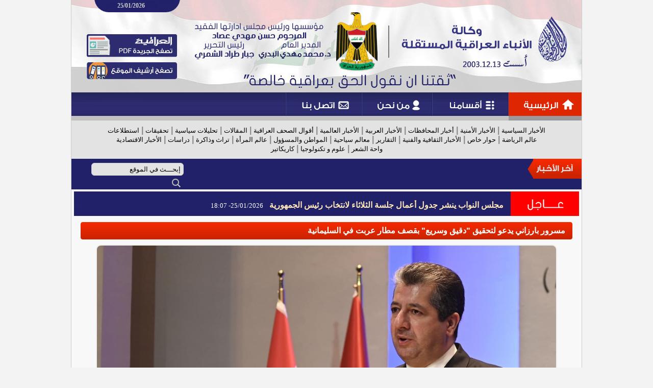

--- FILE ---
content_type: text/html; charset=windows-1256
request_url: https://ina-iraq.com/content.php?id=99544
body_size: 24865
content:
<!DOCTYPE HTML PUBLIC "-//W3C//DTD HTML 3.2 Final//EN">
<html dir=rtl>
<head>
<meta http-equiv="Content-Type" content="text/html; charset=windows-1256" />
<meta http-equiv="Content-Language" content="ar-sa" />
<meta name="author" content="Rfaah For Design & Programming - Rfaah.com" />
<meta name="generator" content="الجهة أو المؤسسة أو الشخص الذي يملك الموقع" />
<meta name="description" content="مسرور بارزاني يدعو لتحقيق "دقيق وسريع" بقصف مطار عربت في السليمانية" />
<meta name="keywords" content="موقع , مواقع , الموقع , المواقع , إنترنت , الإنترنت , الوب , وب , محتوى , المحتوى , محتويات , المحتويات , إدارة , ادارة , الإدارة , الادارة" />
<meta name="robots" content="all" />
<title>وكالة الأنباء العراقية المستقلة - مسرور بارزاني يدعو لتحقيق "دقيق وسريع" بقصف مطار عربت في السليمانية</title>
<link href="style.css" rel="stylesheet" type="text/css">
<link href="shadowbox.css" rel="stylesheet" type="text/css">
<script type="text/javascript" src="class/javascript/shadowbox.js"></script>
<script type="text/javascript">Shadowbox.init();</script>
<script language='javascript' type='text/javascript'> function on_mouse_over() { this.style.backgroundImage='URL(images/ar/menuhover.gif)'; this.style.cursor='pointer'; } function on_mouse_out() { this.style.backgroundImage='URL(images/ar/menu.gif)'; } function setmenu() { var menutable=document.getElementById('menubar'); var menucells=menutable.getElementsByTagName('td'); for(var i=0 ; i<menucells.length ; i++) { menucells[i].onmouseover=on_mouse_over; menucells[i].onmouseout=on_mouse_out; } } function open_window(url,width,height,scrollbars) { var out=window.open(url,'NewWindow','toolbar=no,location=no,directories=no,status=no,menubar=no,scrollbars='+scrollbars+',resizable=yes,copyhistory=no,width='+width+',height='+height); return out; } function clock(H,i,s) { if(!document.layers && !document.all && !document.getElementById) return; hours=H; minutes=i; seconds=s; seconds++; if(seconds==60) { seconds=0; minutes++; } if(minutes==60) { minutes=0; hours++; } if(hours==24) hours=0; hours=''+hours; minutes=''+minutes; seconds=''+seconds; if(hours.length<2) hours='0'+hours; if(minutes.length<2) minutes='0'+minutes; if(seconds.length<2) seconds='0'+seconds; disptime=hours+':'+minutes+':'+seconds; if(document.layers) { document.layers.timenow.document.write(disptime); document.layers.timenow.document.close(); } else if(document.getElementById || document.all) { document.getElementById('timenow').innerHTML=disptime; setTimeout('clock(hours,minutes,seconds)',1000); } } function collapse(cllps,img) { if(document.getElementById(cllps).style.display=='none') { document.getElementById(cllps).style.display=''; document.getElementById(img).innerHTML='<a href=\'javascript:\' onClick=collapse(\''+cllps+'\',\''+img+'\');><img src=images/ar/b.gif align=bottom></a>'; } else { document.getElementById(cllps).style.display='none'; document.getElementById(img).innerHTML='<a href=\'javascript:\' onClick=collapse(\''+cllps+'\',\''+img+'\');><img src=images/ar/a.gif align=bottom></a>'; } } function showmenu(div,dscrptn,lnkid,group) { if(group) { div.className='highlight'; window.status=dscrptn; div.style.cursor='pointer'; } if(document.getElementById('co'+lnkid).innerHTML!='') document.getElementById('co'+lnkid).style.display='block'; } function hidemenu(div,lnkid,group,classname) { if(group) { div.className=classname; window.status='وكالة الأنباء العراقية المستقلة'; } document.getElementById('co'+lnkid).style.display='none'; } function changepicture(cllps,img) { if(document.getElementById(cllps).innerHTML=='') document.getElementById(img).innerHTML='<img src=images/ar/arrow2.gif>'; } function open_portal_frame(link,width,height,e) { if(e==undefined) y=350; else y=e.pageY ? e.pageY : e.clientY; if(navigator.appName=='Microsoft Internet Explorer') y+=document.body.scrollTop; document.getElementById('portalframe').style.top=y-125; document.getElementById('portalframe').style.left=350; document.getElementById('portalframe').style.width=width; document.getElementById('portalframe').style.height=height; document.getElementById('portalframe').style.display=''; frames['portalframe'].location.href=link; } function close_portal_frame() { parent.document.getElementById('portalframe').style.display='none'; parent.frames['portalframe'].location.href='about:blank'; } function update_flag(cntry,flagimage) { if(cntry.value) document.getElementById(flagimage).src='images/flags/'+cntry.value+'.png'; else document.getElementById(flagimage).src='images/flags/bla.png'; } function show_many_pctr(pctr,wdth,hght,mxwdth) { if(wdth>mxwdth) { hght=((mxwdth*100)/wdth)*hght; hght/=100; hght=Math.round(hght); wdth=mxwdth; } document.getElementById('manypctrs').src=pctr; document.getElementById('manypctrs').width=wdth; document.getElementById('manypctrs').height=hght; } function rank_over(img) { for(var i=1 ; i<=10 ; i++) if(i<=img) document.getElementById('imgrnk'+i).src='images/rank/star2.png'; else document.getElementById('imgrnk'+i).src='images/rank/star1.png'; } function rank_out() { var rank=document.getElementById('rank').value; for(var i=1 ; i<=10 ; i++) if(i<=rank) document.getElementById('imgrnk'+i).src='images/rank/star2.png'; else document.getElementById('imgrnk'+i).src='images/rank/star1.png'; } function rank_click(img) { document.getElementById('rank').value=img; } function show_rank(rank) { var out=''; for(var i=1 ; i<=10 ; i++) if(i<=rank) out+='<img src=images/rank/star2.png id=imgrnk'+i+' onMouseOver=rank_over('+i+');  onMouseOut=rank_out(); onClick=rank_click('+i+'); class=hand title='+i+'>'; else out+='<img src=images/rank/star1.png id=imgrnk'+i+' onMouseOver=rank_over('+i+');  onMouseOut=rank_out(); onClick=rank_click('+i+'); class=hand title='+i+'>'; document.write(out); } function pop(image) { document.getElementById('popimage').innerHTML='<table cellpadding=2 cellspacing=0 style="border:1px solid #CCCCCC; width:10px;"><tr><td>'+image+'</td></tr></table>'; document.getElementById('popimage').style.display=''; } function move(e) { var x=(navigator.appName=='Microsoft Internet Explorer') ? event.x : e.pageX; x-=200; if(x<0) x=0; document.getElementById('popimage').style.left=x; var y=(navigator.appName=='Microsoft Internet Explorer') ? event.y+document.body.scrollTop : e.pageY; document.getElementById('popimage').style.top=y+15; } function hide() { document.getElementById('popimage').style.display='none'; } function loadimage() { document.images['uploadimage'].src=document.images['uploadimage'].src; } function upload() { document.getElementById('uploadimage').style.display=''; document.getElementById('uploadform').style.display='none'; window.setTimeout('loadimage()',50); }	function setCheckboxes(form,state) { checkboxes=form.elements['id[]']; if(checkboxes.length) for(var i=0 ; i<checkboxes.length ; i++) checkboxes[i].checked=state; else checkboxes.checked=state; } function checkfields(fields) { var i=w=d=e=a=r=m=t=0; for(i=0 ; i<fields.length ; i++) { if(fields[i]=='w') { w=1; d=e=a=r=m=t=0; continue; } if(fields[i]=='d') { d=1; w=e=a=r=m=t=0; continue; } if(fields[i]=='e') { e=1; w=d=a=r=m=t=0; continue; } if(fields[i]=='a') { a=1; w=d=e=r=m=t=0; continue; } if(fields[i]=='r') { r=1; w=d=e=a=m=t=0; continue; } if(fields[i]=='m') { m=1; w=d=e=a=r=t=0; continue; } if(fields[i]=='t') { t=1; w=d=e=a=r=m=0; continue; } field=document.getElementsByName(fields[i]).item(0); field2=document.getElementsByName(fields[i+1]).item(0); if(w) if(field && field.value.length<1) { alert('مطلوب إدخال هذا الحقل'); field.focus(); field.style.borderColor='#FF0000'; return false; } var pattern=/^([0-9])+$/; if(d) if(field && field.value.length>0 && !pattern.test(field.value)) { alert('فقط يمكن إدخال الأرقام في هذا الحقل'); field.focus(); field.style.borderColor='#FF0000'; return false; } var pattern=/^([a-zA-Z0-9_\.\-])+\@(([a-zA-Z0-9\-])+\.)+[a-zA-Z0-9]{2,4}$/; if(e) if(field && field.value.length>0 && !pattern.test(field.value)) { alert('بريد إلكتروني غير صحيح'); field.focus(); field.style.borderColor='#FF0000'; return false; } var pattern=/^([ء-يa-zA-Z0-9_\- ])+$/; if(a) if(field.value.length>0 && !pattern.test(field.value)) { alert('فقط يمكن إدخال الأحرف والأرقام الإنكليزية والعربية في هذا الحقل'); field.focus(); field.style.borderColor='#FF0000'; return false; } if(r) if(field.value.length<1 && field2.value.length<1) { alert('يجب إدخال أحد الحقلين'); field.focus(); field.style.borderColor='#FF0000'; field2.style.borderColor='#FF0000'; i++; return false; } if(m) if(field.value!=field2.value) { alert('كلمة المرور غير مطابقة لتأكيد كلمة المرور'); field.focus(); field.style.borderColor='#FF0000'; field2.style.borderColor='#FF0000'; i++; return false; } if(t && field.value!=field2.value) { alert('البريد الإلكتروني غير مطابق لتأكيد البريد الإلكتروني'); field.focus(); field.style.borderColor='#FF0000'; field2.style.borderColor='#FF0000'; i++; return false; } if(m || t || r) i++; } } window.status='وكالة الأنباء العراقية المستقلة'; </script>
</head><body style="background-color:#F3F3F3;">

<!-- Top Anchor -->
<a name=top></a>

<!-- Width site -->
<center>
<div style="width:1000px;border-left:1px solid #ccc;border-right:1px solid #ccc;background-color:#F8F8F8;">


<!-- Header -->
<table cellpadding=0 cellspacing=0>
<tr height=30>
  <td style="background:url(images/ar/top.jpg);"><div style='margin:0 0 7px 90px;text-align:left;'><span class=bold  style='color:#ccc;'>25/01/2026</span></div></td>
</tr>


<tr height=151>
<td>
<map name="FPMap0">
<area href="pdfs.php" shape="rect" coords="29, 37, 207, 81">
<area href="index.php" shape="rect" coords="29, 92, 207, 125">
</map>
<img src="images/ar/header.jpg" usemap="#FPMap0">
</td>
</tr>

<tr height=55>
<td>
<map name="FPMap1">
<area href="index.php" shape="rect" coords="857, 0, 1000, 46">
<area href="content.php" shape="rect" coords="708, 0, 855, 46">
<area href="aboutus.php" shape="rect" coords="570, 0, 706, 46">
<area href="contactus.php" shape="rect" coords="421, 0, 568, 46">
</map>
<img src="images/ar/menu.gif" usemap="#FPMap1">
</td>
</tr>


<tr height=75>
<td style="background-color:#E3E3E3;color:#888;padding:0 30px;" class=c>
<a href="content.php?ctgryid=11" class=lnk>الأخبار السياسية</a> | <a href="content.php?ctgryid=12" class=lnk>الأخبار الأمنية</a> | <a href="content.php?ctgryid=13" class=lnk>أخبار المحافظات</a> | <a href="content.php?ctgryid=14" class=lnk>الأخبار العربية</a> | <a href="content.php?ctgryid=15" class=lnk>الأخبار العالمية</a> | <a href="content.php?ctgryid=16" class=lnk>أقوال الصحف العراقية</a> | <a href="content.php?ctgryid=17" class=lnk>المقالات</a> | <a href="content.php?ctgryid=18" class=lnk>تحليلات سياسية</a> | <a href="content.php?ctgryid=19" class=lnk>تحقيقات</a> | <a href="content.php?ctgryid=20" class=lnk>استطلاعات</a>
<br>
<a href="content.php?ctgryid=22" class=lnk>عالم الرياضة</a> | <a href="content.php?ctgryid=24" class=lnk>حوار خاص</a> | <a href="content.php?ctgryid=23" class=lnk>الأخبار الثقافية والفنية</a> | <a href="content.php?ctgryid=21" class=lnk>التقارير</a> | <a href="content.php?ctgryid=34" class=lnk>معالم سياحية</a> | <a href="content.php?ctgryid=35" class=lnk>المواطن والمسؤول</a> | <a href="content.php?ctgryid=36" class=lnk>عالم المرأة</a> | <a href="content.php?ctgryid=37" class=lnk>تراث وذاكرة</a> | <a href="content.php?ctgryid=38" class=lnk>دراسات</a> | <a href="content.php?ctgryid=39" class=lnk>الأخبار الاقتصادية</a>
<br>
<a href="content.php?ctgryid=40" class=lnk>واحة الشعر</a> | <a href="content.php?ctgryid=41" class=lnk>علوم و تكنولوجيا</a> | <a href="content.php?ctgryid=10" class=lnk>كاريكاتير</a>
</tr>


<tr height=39 style="background-color:#212169;">
<td>
<div style="float:right;"><img src="images/ar/latestnews.gif"></div>
<div style="float:right;width:660px;margin:10px 0 0 5px;">
<marquee direction=right scrollamount=2 scrolldelay=10 width=100% onmouseover="this.stop()" onmouseout="this.start()"> <a href="http://www.ina-iraq.net/content.php?id=124540" title="إقرأ المزيد" style="color:#FFF;">برشلونة يضرب ريال أوفييدو بثلاثية نظيفة ويعود إلى صدارة الليغا</a> <span style="font-size:10px" id=gray>Ina-Iraq.net</span>  <a href="http://www.ina-iraq.net/content.php?id=124539" title="إقرأ المزيد" style="color:#FFF;">رشيد والسوداني يؤكدان على ضرورة الحفاظ على وحدة الصف الوطني</a> <span style="font-size:10px" id=gray>Ina-Iraq.net</span>  <a href="http://www.ina-iraq.net/content.php?id=124538" title="إقرأ المزيد" style="color:#FFF;">التجارة تضبط مخالفات وتمنع تسويق مواد غذائية فاسدة في النجف وديالى</a> <span style="font-size:10px" id=gray>Ina-Iraq.net</span>  <a href="http://www.ina-iraq.net/content.php?id=124537" title="إقرأ المزيد" style="color:#FFF;">السوداني يتابع مراحل تطوير حقول الغاز وإحالة عقود التراخيص الخامسة</a> <span style="font-size:10px" id=gray>Ina-Iraq.net</span>  <a href="http://www.ina-iraq.net/content.php?id=124536" title="إقرأ المزيد" style="color:#FFF;">مجلس البصرة يشدد على تدقيق ملفات الوافدين وتنظيم الوجود الأجنبي بالمحافظة</a> <span style="font-size:10px" id=gray>Ina-Iraq.net</span> </marquee>
</div>
<div style="float:right;width:210px;margin:8px 0 0 0;">
<form action="search.php" method=post onsubmit="return checkfields(Array('w','searchtext2'))">
<input type=hidden name=ctgryid value=""><input type=hidden name=relationship value="exactly"><input type=hidden name=contents><input type=hidden name=guestbook><input type=hidden name=users><input type=hidden name=replies>
<input name=searchtext2 size=23 value="إبحـــث في الموقع" onfocus=this.value=""; onBlur='if(this.value.length==0) this.value="إبحـــث في الموقع";' style="border-radius:6px;background-color:#E3E3E3;height:25px;color:#000;padding:5px;">
<input type=image name=searchnow src="images/ar/search.png" title="Search" style="border:0px;background:transparent;margin-top:2px;" align=top>
</form>
</div>
</td>
</tr>


<tr height=56>
<td>
<div style="float:right;"><img src="images/ar/instant.gif"></div>
<div style="width:835px;height:35px;float:right;background:url(images/ar/instant2.gif);padding:21px 0 0 7px;">
<script language="javascript" type="text/javascript" src="class/javascript/dropinslideshow.js"></script><script language="javascript" type="text/javascript"> var pictures=['']; var links=['']; var titles=['<a href=content.php?id=124527 style=color:#FFE9B7;>مجلس النواب ينشر جدول أعمال جلسة الثلاثاء لانتخاب رئيس الجمهورية</a> &nbsp; <span id=small2>25/01/2026- 18:07</span>']; var diss1=new dropinslideshow(1,825,30,5000,pictures,links,titles,1,5,"images/ar/arrow.gif"); play_dropinslideshow(diss1.start); </script>
</div>
</td>
</tr>
</table>

   
<!-- Header Advertisements -->
<table cellpadding=2 cellspacing=1>

</table>
<center><table cellpadding=0 cellspacing=0 style="width:98%">
<tr><td width=100% valign=top>
<table cellpadding=0 cellspacing=0 style="width:100%">
<tr height=50>
  <td><img src="images/ar/1.gif"></td>
  <td width=100% background="images/ar/2.gif"><div class=title align=right>مسرور بارزاني يدعو لتحقيق "دقيق وسريع" بقصف مطار عربت في السليمانية</div></td>
  <td><img src="images/ar/3.gif"></td>
</tr>
<tr>
  <td></td>
  <td class=block style="padding:0px" align=right><!-- Content -->
<table cellpadding=1 cellspacing=1>
<tr><td colspan=2 class=c><img src='vrsfls/cntnt/pctr/118094.jpg' width=900 height=567 class=border></td></tr>
<tr>
  <td><img src="images/ar/arrow2.gif"> <span id=blue>مسرور بارزاني يدعو لتحقيق "دقيق وسريع" بقصف مطار عربت في السليمانية</span></td>
  <td align=left> <a href="content.php?id=99544&txt=" title="حفـظ كنص"><img src="images/general/text.png"></a> <a href="content.php?id=99544&html=" title="حفـظ كـ HTML"><img src="images/general/html.png"></a> <a href="javascript:" onClick='open_window("print.php?cntntid=99544",750,700,"yes")' title="نسـخة للطباعة"><img src="images/general/print.png"></a> <a href="javascript:" onClick="open_portal_frame('tellfriend.php?link=www.ina-iraq.net/content.php?id=99544&site=%E6%DF%C7%E1%C9+%C7%E1%C3%E4%C8%C7%C1+%C7%E1%DA%D1%C7%DE%ED%C9+%C7%E1%E3%D3%CA%DE%E1%C9+-+%E3%D3%D1%E6%D1+%C8%C7%D1%D2%C7%E4%ED+%ED%CF%DA%E6+%E1%CA%CD%DE%ED%DE+%22%CF%DE%ED%DE+%E6%D3%D1%ED%DA%22+%C8%DE%D5%DD+%E3%D8%C7%D1+%DA%D1%C8%CA+%DD%ED+%C7%E1%D3%E1%ED%E3%C7%E4%ED%C9','600','380',event)" title="أخبر صديقـك"><img src="images/general/friend.png"></a></td>
</tr>
<tr>
  <td colspan=2><img src="images/ar/separator.gif"></td>
</tr>
<tr>
  <td style="padding:0px 15px"><img src="images/ar/arrow.gif">
    <script language="javascript">
    var prntslnk='<a href="content.php?ctgryid=4">الأخبار السياسية</a> - '
    var out=prntslnk.substring(0,prntslnk.lastIndexOf("-"))+"</td><td align=left id=gray>"
    var rank="0"
    if(rank.length>0)
    {
      out+="التقييـم : <span id=small>"+rank+"</span> "
      for(var t=1 ; t<=rank ; t++)
        out+="<img src='images/rank/rank.gif'>"
    }
    document.write(out)
    </script>
    </td>
</tr>
<tr>
  <td style="padding:0px 15px"><img src="images/ar/arrow.gif"> <span class=gray>أضيف بواسـطة</span>
    <script language="javascript">
      if("hassan".length>0)
        document.write('<a href="javascript:" onClick=open_portal_frame("user.php?id=1","500","650",event);>hassan</a>')
      else document.write("")
    </script></td>
  <td rowspan=2 align=left>
    <form action="content.php" method=post>
    <input type=hidden name=id value="99544">
    أضف تقييـم <input type=hidden name=rank id=rank value=0><script language="javascript">show_rank(0);</script>
    <input type=image name=rank src="images/ar/rank.gif" class=radio title="أضف تقييـم"></form></td>
</tr>
<tr>
  <td><img src="images/ar/separator.gif"></td>
</tr>
<tr>
  <td colspan=2 style="padding:15px"><div><font face="Arial" size="4" color="#ff0000"><span style="background-color: rgb(255, 255, 255);">وكالة الأنباء العراقية المستقلة بغداد ,,&nbsp;</span></font></div><font face="Arial" size="4"><span style="background-color: rgb(255, 255, 255);"><div><font face="Arial" size="4"><span style="background-color: rgb(255, 255, 255);"><br></span></font></div>دعا رئيس حكومة إقليم كردستان مسرور بارزاني، اليوم الثلاثاء، إلى إجراء تحقيق دقيق بقصف مطار عربت في السليمانية، وكشف الحقائق بشكل سريع.</span><br style="box-sizing: border-box; padding: 0px; margin: 0px; background-color: rgb(255, 255, 255); outline: none !important;"><br style="box-sizing: border-box; padding: 0px; margin: 0px; background-color: rgb(255, 255, 255); outline: none !important;"><span style="background-color: rgb(255, 255, 255);">وقال بارزاني، في بيان: "نشعر بالأسى إزاء الحادث الذي وقع في مطار عربت، وعلى الجهات المعنية إجراء تحقيق دقيق للوقوف على أسباب الحادث وملابساته، والكشف عن الحقائق في أسرع وقت".</span><br style="box-sizing: border-box; padding: 0px; margin: 0px; background-color: rgb(255, 255, 255); outline: none !important;"><br style="box-sizing: border-box; padding: 0px; margin: 0px; background-color: rgb(255, 255, 255); outline: none !important;"><span style="background-color: rgb(255, 255, 255);">وأضاف: "وإذ ندين أي انتهاك يمس سيادة أراضي الإقليم والعراق، فإننا نرفض كل الأعمال غير القانونية التي تهدد أمن إقليم كردستان وتقوض استقراره".</span></font></td>
</tr>
<tr>
  <td colspan=2 class=c><img src="images/ar/separator.gif"></td>
</tr>
<tr height=40>
  <td colspan=2 class=c>رابط المحتـوى
    <a href="javascript:" OnClick="holdtext.innerText=copytext.innerText; copied=holdtext.createTextRange(); copied.execCommand('Copy'); alert('تم النسـخ');" title="نسـخ رابط المحتـوى"><img src="images/ar/copy.gif"></a>
    <center><div class=distinctarea id=copytext style="width:375px">http://www.ina-iraq.net/content.php?id=99544</div></center>
    <textarea id=holdtext style="display:none"></textarea></td>
</tr>
<tr>
  <td colspan=2 class=c id=gray>عدد المشـاهدات <span id=bold>359</span> &nbsp; تاريخ الإضافـة <span id=small>19/09/2023 - 14:16</span> &nbsp; آخـر تحديـث <span id=small>10/01/2026 - 00:29</span> &nbsp; رقم المحتـوى <span id=small>99544</span></td>
</tr>
</table>  </td>
  <td></td>
</tr>
<tr height=10>
  <td colspan=3>&nbsp;</td>
</tr>
</table>
<table cellpadding=0 cellspacing=0 style="width:65%">
<tr height=50>
  <td><img src="images/ar/1.gif"></td>
  <td width=100% background="images/ar/2.gif"><div class=title align=right>محتـويات مشـابهة</div></td>
  <td><img src="images/ar/3.gif"></td>
</tr>
<tr>
  <td></td>
  <td class=block style="padding:0px" align=right><!-- Contents Similar -->
<table cellpadding=1 cellspacing=1 style="width:705px">
<tr>
  <td width=105><a href='content.php?id=124496' title='عـرض كامـل'><img src='vrsfls/cntnt/pctr/166335.jpg' width=100 height=56 class=border></a></td>
  <td width=600 valign=bottom><img src="images/ar/arrow.gif"> <a href="content.php?id=124496" title="عـرض كامـل">طقس العراق.. أمطار متوسطة الشدة وغبار وارتفاع في درجات الحرارة</a></td>
</tr>
</table><!-- Contents Similar -->
<table cellpadding=1 cellspacing=1 style="width:705px">
<tr>
  <td width=105><a href='content.php?id=124430' title='عـرض كامـل'><img src='vrsfls/cntnt/pctr/166207.jpg' width=100 height=65 class=border></a></td>
  <td width=600 valign=bottom><img src="images/ar/arrow.gif"> <a href="content.php?id=124430" title="عـرض كامـل">طقس العراق.. أمطار رعدية وارتفاع طفيف في درجات الحرارة</a></td>
</tr>
</table><!-- Contents Similar -->
<table cellpadding=1 cellspacing=1 style="width:705px">
<tr>
  <td width=105><a href='content.php?id=124371' title='عـرض كامـل'><img src='vrsfls/cntnt/pctr/166091.jpg' width=100 height=68 class=border></a></td>
  <td width=600 valign=bottom><img src="images/ar/arrow.gif"> <a href="content.php?id=124371" title="عـرض كامـل">طقس العراق.. أمطار وثلوج وارتفاع في درجات الحرارة</a></td>
</tr>
</table><!-- Contents Similar -->
<table cellpadding=1 cellspacing=1 style="width:705px">
<tr>
  <td width=105><a href='content.php?id=124367' title='عـرض كامـل'><img src='vrsfls/cntnt/pctr/166083.jpg' width=100 height=105 class=border></a></td>
  <td width=600 valign=bottom><img src="images/ar/arrow.gif"> <a href="content.php?id=124367" title="عـرض كامـل">محكمة التحقيق المركزية: القبض على المروج لكيان داعش الإرهابي في محافظة نينوى</a></td>
</tr>
</table><!-- Contents Similar -->
<table cellpadding=1 cellspacing=1 style="width:705px">
<tr>
  <td width=105><a href='content.php?id=124359' title='عـرض كامـل'><img src='vrsfls/cntnt/pctr/166067.jpg' width=100 height=56 class=border></a></td>
  <td width=600 valign=bottom><img src="images/ar/arrow.gif"> <a href="content.php?id=124359" title="عـرض كامـل">طقس العراق.. أمطار مستمرة وارتفاع قليل في درجات الحرارة</a></td>
</tr>
</table>  </td>
  <td></td>
</tr>
<tr height=10>
  <td colspan=3>&nbsp;</td>
</tr>
</table>
<img src="images/general/blank.gif" width=173 height=0></td>
</tr>
</table>
</center><!-- Footer Advertisements -->
<table cellpadding=2 cellspacing=1>

</table>
<iframe src="about:blank" name=portalframe id=portalframe frameborder=0 style="display:none;"></iframe>
<div id=popimage style="z-index:200; display:none; position:absolute;"></div>


<!-- Background sound -->



<div class=separation></div>
<div class=separation></div>


</div>


<div style="border-top:1px solid #ccc;height:150px;background-color:#E4E4E4;">
<div style="width:900px;height:150px;">
<div style="float:right;width:200px;height:150px;text-align:right;">
<div class=separation></div>
<img src="images/ar/aboutus.gif">
<div class=separation></div>
<a href="index.php">الرئيسية</a><br>
<a href="aboutus.php">عن الوكالة</a><br>
<a href="order.php">أعلن معنا</a><br>
<a href="map.php">خريطة الموقع</a><br>
<a href="contactus.php">إتصل بنا</a>
</div>
<div style="float:right;width:200px;height:150px;text-align:right;">
<div class=separation></div>
<img src="images/ar/contact.gif"><br><br>
<a href="index.php"><img src="images/facebook.png" title="Facebook"></a>
<a href="index.php"><img src="images/twitter.png" title="Twitter"></a>
<a href="index.php"><img src="images/instagram.png" title="Instagram"></a><br>
<a href="index.php"><img src="images/google.png" title="Google Plus"></a>
<a href="index.php"><img src="images/youtube.png" title="YouTube"></a>
<a href="index.php"><img src="images/linkedin.png" title="Linked In"></a>
</div>
<div style="float:left;margin-top:50px;">
<!--<a href="http://www.rfaah.com" target=_blank class=light><img src="images/ar/rfaah.png"></a> &nbsp;
<a href="http://www.castle-design.org" target=_blank class=light><img src="images/ar/castledesign.png"></a>-->
</div>
</div>
</div>


<div style="height:30px;background-color:#212169;padding:7px 0 0 0;" class=footer>
<a href="#top"><img src="images/ar/top.gif" title="الرجــوع لأعلى الصفحة"></a> &nbsp;جميـع الحقوق محفوظـة  © www.Ina-Iraq.net 2015
</div>


</center>

</body>
</html>